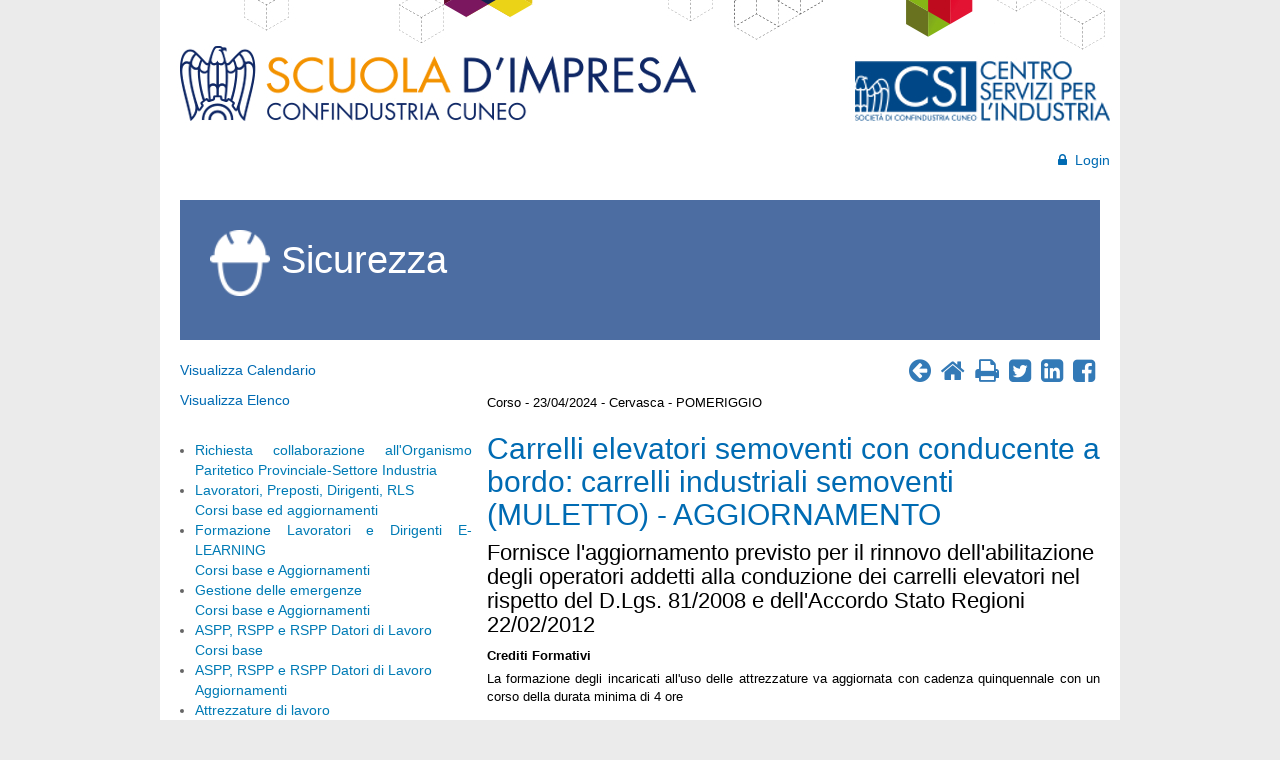

--- FILE ---
content_type: text/html; Charset=UTF-8
request_url: https://csi.confindustriacuneo.it/corso/sicurezza/notizia/46851/carrelli-elevatori-semoventi-con-conducente-a/
body_size: 6038
content:
<!DOCTYPE html>
<html lang="it">


<HEAD>
	<meta name="format-detection" content="telephone=no">
	<meta name="format-detection" content="address=no">
	<meta name="format-detection" content="mail=no">
	
	<meta http-equiv="Content-Type" content="text/html;" charset="utf-8" />
	<title>Confindustria Cuneo</title>
			<meta name="description" content="Confindustria Cuneo" />
			<meta name="keywords" content="Confindustria Cuneo" />
		
	<link rel="apple-touch-icon" sizes="180x180" href="/apple-touch-icon.png">
	<link rel="icon" type="image/png" sizes="32x32" href="/favicon-32x32.png">
	<link rel="icon" type="image/png" sizes="16x16" href="/favicon-16x16.png">
	<link rel="manifest" href="/site.webmanifest">
	<link rel="mask-icon" href="/safari-pinned-tab.svg" color="#5bbad5">
	<meta name="msapplication-TileColor" content="#da532c">
	<meta name="theme-color" content="#ffffff">
  	<link rel="home" title="Home" href="https://csi.confindustriacuneo.it" />
  	
    
	<!-- Script Java globali -->
    <script language="JavaScript" src="/csi.confindustriacuneo.it/Sys/Jsl/Tim.js"></script>

	<!-- CSS globali -->
  	<style type="text/css">@import url(/csi.confindustriacuneo.it/Prj/Css/Box_Information.css);</style>
  	<style type="text/css">@import url(/csi.confindustriacuneo.it/Prj/Css/Box_MenuText.css?v=2025);</style>
  	<style type="text/css">@import url(/csi.confindustriacuneo.it/Prj/Css/Box_Giv.css);</style>  
<!--
  	<style type="text/css">@import url(/csi.confindustriacuneo.it/Prj/Css/Box_ToolBar.css);</style> 
  	<style type="text/css">@import url(/csi.confindustriacuneo.it/Prj/Css/Box_Statistiche.css);</style>  	
  	<style type="text/css">@import url(/csi.confindustriacuneo.it/Prj/Css/Box_UserManager.css);</style>
  	<style type="text/css">@import url(/csi.confindustriacuneo.it/Prj/Css/Box_User.css);</style>
  	<style type="text/css">@import url(/csi.confindustriacuneo.it/Prj/Css/Box_Separator.css);</style>
  	<style type="text/css">@import url(/csi.confindustriacuneo.it/Prj/Css/Box_Search.css);</style>
  	<style type="text/css">@import url(/csi.confindustriacuneo.it/Prj/Css/Box_Navigation.css);</style>
  	<style type="text/css">@import url(/csi.confindustriacuneo.it/Prj/Css/Box_NavigationLeft.css);</style>
  	<style type="text/css">@import url(/csi.confindustriacuneo.it/Prj/Css/Box.css);</style>

-->
	<!-- Inclusioni locali definiti nella Prj-->
	<meta http-equiv="X-UA-Compatible" content="IE=Edge" />

<!-- AQTRONIX robots.txt for catching bad bots -->
<a rel="nofollow" style="display:none;" href="/badbottrap/">Do NOT follow this link or you will be banned from the site!</a>

<!-- Bootstrap -->
<meta name="viewport" content="width=device-width, initial-scale=1">
<link rel="stylesheet" href="/csi.confindustriacuneo.it/Sys/w3css/w3.css">
<link rel="stylesheet" href="/csi.confindustriacuneo.it/Sys/font-awesome/4.7.0/css/font-awesome.min.css">   
<link rel="stylesheet" href="/csi.confindustriacuneo.it/Sys/bootstrap/3.3.7/css/bootstrap.min.css">
<script src="/csi.confindustriacuneo.it/Sys/jquery/3.2.1/jquery.min.js"></script>
<script src="/csi.confindustriacuneo.it/Sys/bootstrap/3.3.7/js/bootstrap.min.js"></script>

<!-- Fonts -->
<link href="https://fonts.googleapis.com/css?family=Montserrat" rel="stylesheet">
<link href="https://fonts.googleapis.com/css?family=Lato" rel="stylesheet">
<link href="https://fonts.googleapis.com/css?family=Poppins" rel="stylesheet">
  
<!-- CSS locali -->
<style type="text/css">@import url(/csi.confindustriacuneo.it/Prj/Css/Hom.css);</style>
<style type="text/css">@import url(/csi.confindustriacuneo.it/Prj/Css/Box_Agenda.css);</style> 
<!-- <style type="text/css">@import url(/csi.confindustriacuneo.it/Prj/Css/Box_Servizi.css);</style> -->
<!-- <style type="text/css">@import url(/csi.confindustriacuneo.it/Prj/Css/Box_Aziende.css);</style> -->
<!-- <style type="text/css">@import url(/csi.confindustriacuneo.it/Prj/Css/Wfc.css);</style> -->
<!--<style type="text/css">@import url(/csi.confindustriacuneo.it/Prj/Css/Box_Slider.css);</style> -->
<style type="text/css">@import url(/csi.confindustriacuneo.it/Prj/Css/Box_Corsi.css);</style> 
<style type="text/css">@import url(/csi.confindustriacuneo.it/Prj/Css/print.css);</style> 

  	<style type="text/css">@import url(/csi.confindustriacuneo.it/Prj/Css/Box_Login.css);</style>


<!-- Global site tag (gtag.js) - Google Analytics -->
<script async src="https://www.googletagmanager.com/gtag/js?id=UA-112225272-1"></script>
<script>
  window.dataLayer = window.dataLayer || [];
  function gtag(){dataLayer.push(arguments);}
  gtag('js', new Date());
 
  gtag('config', 'UA-112225272-1', { 'anonymize_ip': true });
</script>

</HEAD>
  	  	


<body>
<center>


<div>
	<div style="margin:0;padding:0;background-color:#ebebeb;">
	<div style="max-width:960px;text-align:left;font-size:13px;padding:0;background:#ffffff;">
		<div class="row" style="margin:0;padding:0;">
			<div class="col-md-12 col-xs-12 col-sm-12">				
				<a href=/home/><img class=img-responsive src="/csi.confindustriacuneo.it/Prj/imgToo/HomHeaLog.jpg" alt=""></a>
			</div>
		</div>		
	</div>
	
	<div style="max-width:960px;text-align:left;font-size:13px;padding:0 0 10px 0;background:#ffffff;">
	<div class="row" style="margin:0;padding:0;text-align:right;">
		<div class="col-md-12 col-xs-12 col-sm-12" style="margin:0;padding:0;">				
			<div style="padding:0 10px 0 0;margin:0;border:0px;font-size:14px">
				<div style="margin:0;padding:0;background:#ffffff;">
					
						<a class=LnkBluGol href="/login/"><i class="fa fa-lock"></i>&nbsp;&nbsp;Login</a>
					
				</div>		
			</div>
		</div>
	</div>		
</div>
</div>

<div style="background-color:#ebebeb;">
	<div style="max-width:960px;text-align:left;background:#ffffff;padding:20px;">
		<div class='row'><div class='col-md-12'><div style='padding:10px 30px;margin:0px;background:#4C6DA2;height:140px;'><a href='/corso/sicurezza/' class=LnkWhiGol><h3 style='font-size:38px;padding:0;'><img src='/public/imgMnu/MnuTit_9.png' border=0 width=60> Sicurezza</h3></a></div></div></div><div class='SeparatorSez'></div><div class='row'><div class='col-md-4' style='font-size:14px'><div class='SeparatorSez'></div><div class='stdBox'><div style='padding: 0 0 10px 0;'><a href='/corso/sicurezza/calendario/' class='LnkBluGol'>Visualizza Calendario</a></div><div style='padding: 0 0 10px 0;'><a href='/corso/sicurezza/tutte/' class='LnkBluGol'>Visualizza Elenco</a></div></div><div class='SeparatorSez'></div><div class='SeparatorSez'></div><div style='padding:0 15px'><ul class=BoxTipMnuStr><li><a href='http://www.archivio.uicuneo.it/uic/richiestacollaborazioneformazionesicurezza.uic' target=_blank>Richiesta collaborazione all'Organismo Paritetico Provinciale-Settore Industria</a></li></ul><ul class=BoxTipMnuStr><li><a href='/corso/sicurezza/tutte/1/'>Lavoratori, Preposti, Dirigenti, RLS<br>Corsi base ed aggiornamenti</a></li></ul><ul class=BoxTipMnuStr><li><a href='/corso/sicurezza/menu/8/'>Formazione Lavoratori e Dirigenti E-LEARNING<br>Corsi base e Aggiornamenti</a></li></ul><ul class=BoxTipMnuStr><li><a href='/corso/sicurezza/tutte/2/'>Gestione delle emergenze<br>Corsi base e Aggiornamenti</a></li></ul><ul class=BoxTipMnuStr><li><a href='/corso/sicurezza/tutte/3/'>ASPP, RSPP e RSPP Datori di Lavoro<br>Corsi base</a></li></ul><ul class=BoxTipMnuStr><li><a href='/corso/sicurezza/tutte/4/'>ASPP, RSPP e RSPP Datori di Lavoro<br>Aggiornamenti</a></li></ul><ul class=BoxTipMnuStr><li><a href='/corso/sicurezza/tutte/5/'>Attrezzature di lavoro<br>Corsi base e Aggiornamenti</a></li></ul><ul class=BoxTipMnuStr><li><a href='/corso/sicurezza/tutte/6/'>Speciali</a></li></ul></div><div class='SeparatorSez'></div><div class='stdBox'><ul class=BoxTipMnuStrAre><li class='BoxTipMnuStrAre' style='border-left:10px #008165 solid;background:#cde6e0;'><a onMouseOver=this.style.background='#008165' onMouseOut=this.style.background='#cde6e0' href='/corso/ambiente/'>&nbsp;Ambiente</a></li><li class='BoxTipMnuStrAre' style='border-left:10px #6CBEA8 solid;background:#e2f2ef;'><a onMouseOver=this.style.background='#6CBEA8' onMouseOut=this.style.background='#e2f2ef' href='/corso/alimenti/'>&nbsp;Alimenti</a></li><li class='BoxTipMnuStrAre' style='border-left:10px #A5C637 solid;background:#eef4d8;'><a onMouseOver=this.style.background='#A5C637' onMouseOut=this.style.background='#eef4d8' href='/corso/energia/'>&nbsp;Energia</a></li><li class='BoxTipMnuStrAre' style='border-left:10px #EA5D15 solid;background:#fbdfd1;'><a onMouseOver=this.style.background='#EA5D15' onMouseOut=this.style.background='#fbdfd1' href='/corso/certificazioni/'>&nbsp;Certificazioni</a></li><li class='BoxTipMnuStrAre' style='border-left:10px #F39801 solid;background:#fdeacc;'><a onMouseOver=this.style.background='#F39801' onMouseOut=this.style.background='#fdeacc' href='/corso/fisco-internazionale-normativa-impresa/'>&nbsp;Fisco, Internazionale e Normativa di Impresa</a></li><li class='BoxTipMnuStrAre' style='border-left:10px #714B62 solid;background:#e4dbe0;'><a onMouseOver=this.style.background='#714B62' onMouseOut=this.style.background='#e4dbe0' href='/corso/percorsi-formativi/'>&nbsp;Percorsi Formativi</a></li><li class='BoxTipMnuStrAre' style='border-left:10px #C382AD solid;background:#f3e6ef;'><a onMouseOver=this.style.background='#C382AD' onMouseOut=this.style.background='#f3e6ef' href='/corso/comunicazione-marketing-management/'>&nbsp;Comunicazione Marketing e Management</a></li><li class='BoxTipMnuStrAre' style='border-left:10px #BB0649 solid;background:#f1cddb;'><a onMouseOver=this.style.background='#BB0649' onMouseOut=this.style.background='#f1cddb' href='/corso/seminari-tecnici/'>&nbsp;Seminari tecnici</a></li></ul></div></div><div class='col-md-8'><script>
	function Messaggio(where) 
	{ 
		window.alert('La compilazione � permessa solo con password aziendali.')
	}
</script>

<div class=BoxInfVie><script>
	function OpenPopupIscritti(url) {
	       newwindow=window.open(url,'Notizia - Iscritti','height=800,width=1000,scrollbars=yes');
	       //if (window.focus) {newwindow.focus()}
	       //return false;
	     }
</script>
<div id=ToolManager><a href=javascript:history.back()><span style='font-size:26px;padding:0px 5px;' class=LnkBluGol><i class='fa fa-arrow-circle-left' title='Indietro'></i></span></a><a href=/home/><span style='font-size:26px;padding:0px 5px;' class=LnkBluGol><i class='fa fa-home' title='Home'></i></span></a><a href=javascript:OpenPopup('/anteprima-stampa/92825853531481605514648472031403/carrelli-elevatori-semoventi-con-conducente-a')><span style='font-size:26px;padding:0px 5px;' class=LnkBluGol><i class='fa fa-print' title='Anteprima di stampa'></i></span></a><a target=_blank href='https://twitter.com/intent/tweet?text=Carrelli+elevatori+semoventi+con+conducente+a+bordo%3A+carrelli+industriali+semoventi+%28MULETTO%29+%2D+AGGIORNAMENTO&source=webclient'><span style='font-size:26px;padding:0px 5px;' class=LnkBluGol><i class='fa fa-twitter-square' title='Invia Tweet'></i></span></a><a target=_blank href='http://www.linkedin.com/shareArticle?mini=true&url=https://csi.confindustriacuneo.it/notizia/46851/carrelli-elevatori-semoventi-con-conducente-a;&title=Carrelli+elevatori+semoventi+con+conducente+a+bordo%3A+carrelli+industriali+semoventi+%28MULETTO%29+%2D+AGGIORNAMENTO'><span style='font-size:26px;padding:0px 5px;' class=LnkBluGol><i class='fa fa-linkedin-square' title='LinkedIn'></i></span></a><a target=_blank href='https://www.facebook.com/sharer/sharer.php?u=https://csi.confindustriacuneo.it/notizia/46851/carrelli-elevatori-semoventi-con-conducente-a&[title]=Carrelli+elevatori+semoventi+con+conducente+a+bordo%3A+carrelli+industriali+semoventi+%28MULETTO%29+%2D+AGGIORNAMENTO'><span style='font-size:26px;padding:0px 5px;' class=LnkBluGol><i class='fa fa-facebook-square' title='LinkedIn'></i></span></a></div><div class=Text><h3>Corso - 23/04/2024 - Cervasca - POMERIGGIO</h3></div><div class=Text><h4>Carrelli elevatori semoventi con conducente a bordo: carrelli industriali semoventi (MULETTO) - AGGIORNAMENTO</h4></div><div class=Text><h5>Fornisce l'aggiornamento  previsto per il rinnovo dell'abilitazione degli operatori addetti alla conduzione dei carrelli elevatori nel rispetto del D.Lgs. 81/2008 e dell'Accordo Stato Regioni 22/02/2012
</h5><p align=justify><p align=justify><b>Crediti Formativi</b></p><p align=justify>La formazione degli incaricati all'uso delle attrezzature va aggiornata con cadenza quinquennale con un corso della durata minima di 4 ore</p><p align=justify>&nbsp;</p><p align=justify><b>Programma</b></p><p>1 MODULO GIURIDICO-NORMATIVO<br />
a)&nbsp;Cenni&nbsp; di normativa generale su igiene e sicurezza del lavoro ed uso delle attrezzature di lavoro; responsabilit&agrave; dell&#39;operatore</p>

<p>&nbsp;</p>

<p>2 MODULO TECNICO<br />
a)&nbsp;Principali rischi connessi all&#39;impiego dei carrelli semoventi<br />
b)&nbsp;Componenti principali dei carrelli semoventi<br />
c)&nbsp;Dispositivi di comando e di sicurezza<br />
d)&nbsp;Le condizioni di equilibrio<br />
e)&nbsp;Modalit&agrave; di utilizzo in sicurezza</p>

<p><br />
3 MODULO PRATICO<br />
a)&nbsp;Illustrazione dei vari componenti<br />
b)&nbsp;Manutenzione e verifiche giornaliere e periodiche di legge<br />
c)&nbsp;Guida del carrello su percorso di prova</p>

<p><br />
4 VERIFICA FINALE DI APPRENDIMENTO TEORICA E PRATICA</p>

<p>&nbsp;</p>

<p>&nbsp;</p>

<p>PER IL RILASCIO DELL&#39;ATTESTATO DI FINE CORSO SARA&#39; NECESSARIO AVER FREQUENTATO ALMENO IL 90% DELLE ORE E AVER SUPERATO POSITIVAMENTE&nbsp;LA VERIFICA FINALE DI APPRENDIMENTO</p>
<p align=justify>&nbsp;</p><p align=justify><b>Destinatari</b></p><p align=justify>Operatori addetti alla conduzione dei carrelli elevatori che hanno già svolto una formazione base riconosciuta dall'Accordo Stato Regioni del 22/02/2012 che devono essere dotati di SCARPE ANTINFORTUNISTICA per lo svolgimento della prova pratica</p><p align=justify>&nbsp;</p><p align=justify><b>Requisiti minimi di partecipazione</b></p><p align=justify>Aver già svolto una formazione base riconosciuta dall'Accordo Stato Regioni del 22/02/2012: inviare a <a href='mailto:formazione@confindustriacuneo.it'>formazione@confindustriacuneo.it</a> il <a href='https://csi.confindustriacuneo.it/public/files/corsi/Pregressa.doc' target='_blank'> MODULO AUTODICHIARAZIONE FORMAZIONE PREGRESSA scaricabile qui </a> <br/>
<br/>
Aver compiuto 18 anni<br/>
Essere in possesso di idoneità psico-fisica  per l'utilizzo di tale attrezzatura<br/>
Leggere e comprendere la lingua nella quale sono scritti i documenti e le targhe di informazione delle macchine<br/>
Leggere e comprendere la lingua italiana<br/>
<br/>
ESSERE DOTATI DI SCARPE DI SICUREZZA PER LA PROVA PRATICA<br/></p><p align=justify>&nbsp;</p><p align=justify><b>Durata</b></p><p align=justify>04.00 ore</p><p align=justify>&nbsp;</p><p align=justify><b>Quota di adesione a partecipante:</b></p><p align=justify><b>150,00 € + IVA per le aziende associate a Confindustria Cuneo</b></p><p align=justify>170,00 € + IVA</p><p align=justify><b></b></p><p align=justify>&nbsp;</p><p align=justify><b><i>Le disdette dovranno essere comunicate entro 5 giorni lavorativi precedenti la data di inizio corso.</i></b> Per ogni rinuncia pervenuta <b>oltre il termine indicato verrà fatturato il 50% della quota prevista;</b> la penale non verrà applicata solo se verrà sostituito il nominativo del partecipante sulla stessa edizione del corso.</p><p align=justify>&nbsp;</p><p align=justify><b>Date e Sedi di svolgimento</b></p><p align=justify>23/04/2024 13.30-17.30 presso CFR Merlo - Fraz. San Defendente, Cervasca</p><p align=justify>&nbsp;</p></p></div><p><b><u>Si dichiara che l'iscritto al corso di aggiornamento in ambito sicurezza ha gi� effettuato la formazione pregressa secondo la normativa specifica per ogni tipologia di corso.</u></b></p><br><div class=Text><h2>LE ISCRIZIONI SONO CHIUSE.</h2></DIV></div></div></div><div class='SeparatorSez'></div>
	</div>
</div>

<div style="margin:0;padding:0;background-color:#ebebeb;">
	<div style="max-width:960px;text-align:left;padding:0px 0 0px 0;margin:0px;background:#ffffff;">	
		<div class="SeparatorLin"></div>
		<div class="SeparatorPar"></div>
		<div class="row" style="padding:10px;margin:0px;">
			<div class="col-md-12" style="padding:0;margin:0px;text-align:center;">
				<span class="label label-default"><b>CSI CENTRO SERVIZI PER L’INDUSTRIA S.R.L. - SOCIETA’ UNIPERSONALE</b></span><br>
				<span class="label label-default">Via Vittorio Bersezio 9 - 12100 Cuneo - Tel. 0171.455.532/572 - Fax 0171 697.544</span><br>
				<span class="label label-default">E-mail: <a href='mailto:formazione@confindustriacuneo.it'>formazione@confindustriacuneo.it</a> - PEC: <a href='mailto:csi.uic@pecstudio.it'>csi.uic@pecstudio.it</a></span><br>
				<span class="label label-default">Orario segreteria: da luned&igrave; a venerd&igrave; 8,30-12,30 e 14,15-18,00</span><br>
				<span class="label label-default">C.F.e P.IVA 00652770041 - R.E.A. 115068 - Capitale sociale € 248.000,00 interamente versato</span><br>
				<span class="label label-default"><a href="/menu/trasparenza-delle-erogazioni-pubbliche">TRASPARENZA DELLE EROGAZIONI PUBBLICHE</a></span><br>
			</div>
		</div>
		<div class="SeparatorSez"></div>
	</div>
</div>
</div>
</center>
</body>

</html>



--- FILE ---
content_type: text/css
request_url: https://csi.confindustriacuneo.it/csi.confindustriacuneo.it/Prj/Css/Box_Information.css
body_size: 1244
content:
/* Box Information View*/
.BoxInfVie{margin:0;list-style-type: none;width:100%}
.BoxInfVie .BoxTit{margin: 0;background:#1F5394}
.BoxInfVie .BoxTit .Text{margin: 0; padding-top:2px;padding-bottom:2px}
.BoxInfVie .BoxTit .Text h2{font-size: 24px;color: #ffffff;font: normal bold;margin: 0;text-align: left;padding-top:1px;padding-bottom:1px;padding-left:2px}
.BoxInfVie .BoxTit .Text h3{font-size: 20px;color: #ffffff;font: normal bold;margin: 0;text-align: left;padding-top:1px;padding-bottom:1px;padding-left:2px}
.BoxInfVie .Img{margin: 0;padding-top:3px;padding-bottom:5px;text-align: center}
.BoxInfVie .Text{margin: 0; padding-top:5px;padding-bottom:5px;font-size:16px;}
.BoxInfVie .Text h2{font-size:24px;color: #000000;font: normal bold;margin: 0;text-align: left;padding-top:5px;padding-bottom:3px}
.BoxInfVie .Text h3{font-size:13px;color:#000000;margin:0;padding:0;}
.BoxInfVie .Text h4{font-size:30px;font-weight:bold;color:#006bb3;font-weight:300;margin:0px;padding:0px;margin-top:12px;}
.BoxInfVie .Text h5{font-size:22px;color: #000000;font: normal;margin: 0;text-align: left;padding-top:0px;padding-bottom:5px}
.BoxInfVie .Text h6{font-size: 1.2em;color: red;font: normal bold;margin: 0;text-align: left;padding-top:5px;padding-bottom:3px}
.BoxInfVie .Text h7{font-size: 1.0em;color: #369;font: normal bold;margin: 0;text-align: left;padding-top:0px;padding-bottom:0px}
.BoxInfVie .Text p{margin: 0;padding-bottom:5px;text-align:justify;color:#000000;font-size:13px;}
.BoxInfVie .Text a{color:#006bb3;text-decoration: none}
.BoxInfVie .Text a:hover{color: #ffa500;text-decoration: none}
.BoxInfVie .Text ul,ol,li {text-align:justify;color:#000000;font-size:16px;}
.BoxInfVie .Line{margin: 0;padding-top:3px;padding-bottom:3px;border-top: #000000 solid 1px}

/* Box Informazioni Gestione Pagine */
.BoxInfPag{margin:0;list-style-type: none;padding-top: 1px;padding-bottom: 1px;float:left;width:100%;BORDER-BOTTOM: #d3d3d3 thin solid 1px ;}
.BoxInfPag .Left{float:left}
.BoxInfPag .Left .Text{margin: 0; padding-top:2px;padding-bottom:2px;}
.BoxInfPag .Left .Text h2{font-size: 20px;color: #000000;font: normal bold;margin: 0;text-align: left;padding:5px 0;}
.BoxInfPag .Right{float:right}
.BoxInfPag .Right .Text{margin: 0; padding-top:2px;padding-bottom:2px}
.BoxInfPag .Right .Text h3{font-size: 20px;color: #000000;font: normal;margin: 0;text-align: right;padding:5px 0}
.BoxInfPag .Right .Text a.Sel{color:#D73629;text-decoration: none}
.BoxInfPag .Right .Text a.Sel:hover{color: #000000;text-decoration: none}
.BoxInfPag .Right .Text a.SelNon{color:#000000;text-decoration: none}
.BoxInfPag .Right .Text a.SelNon:hover{color: #ffa500;text-decoration: none}

/* Box Information Print*/
.BoxInfPrt {margin: 0;width:100%;padding-left:10px;padding-right:10px; padding-top:5px;padding-bottom:5px}
.BoxInfPrt h2{font-size: 1.8em;color: #000000;font: normal bold;margin: 0;text-align: left;padding-top:0px;padding-bottom:3px}
.BoxInfPrt h3{font-size: 1.2em;color: #000000;font: normal italic;margin: 0;text-align: left;padding-top:0px;padding-bottom:5px}
.BoxInfPrt h4{font-size: 0.9em;color: #a9a9a9;font: normal; margin: 0;text-align: center;border-top: #a9a9a9 solid 1px;padding-top:3px;padding-bottom:3px}
.BoxInfPrt p{margin: 0;padding-bottom:5px;font-size: 1.1em;text-align:justify}
.BoxInfPrt a{color:#369;text-decoration: none}
.BoxInfPrt a:hover{color: #ffa500;text-decoration: none}
.BoxInfPrt .ToolBar{font-size: 0.9em;color: #a9a9a9;font: normal;text-align: right;
    margin: 5px 0 5px 0;padding:2px 0 2px 0;border-top: #a9a9a9 solid 2px;border-bottom: #a9a9a9 solid 1px}
.BoxInfPrt .ToolBar img{vertical-align: middle;}
.BoxInfPrt .ToolBar .Separator{padding:0;border-top: #a9a9a9 solid 1px}

/* Box Information List */
.BoxInfLst{width:100%;margin:0;list-style-type: none;padding:0px}
.BoxInfLst .Tit{width:100%;height:20px;padding:5px;font-size: 20px;}
.BoxInfLst .Tit Img{vertical-align:middle}
.BoxInfLst .Tit .Txt{float:left;font-size: 1.0em;color: #205394;font: normal;padding-left:0;}
.BoxInfLst .Tit .Rss{float:right;font-size: 0.8em;color: #205394;font: normal;padding-right:0;display:none;}
.BoxInfLst .Tit .Rss a{color:#205394;text-decoration: none}
.BoxInfLst .Tit .Rss a:hover{color: #ffa500;text-decoration: none}

.BoxInfSin{width:100%;margin:0;padding: 5px; border-bottom: #C7D5E7 solid 1px;text-align:justify}
.BoxInfSin .Inf {float:left;}
.BoxInfSin .Inf .InfTit{font-size: 1em;color: #000000;font: normal}
.BoxInfSin .Inf .InfTit a{color:#369;text-decoration: none;font: bold}
.BoxInfSin .Inf .InfTit a:hover{color: #ffa500;text-decoration: none;font: bold}
.BoxInfSin .Inf .InfDes{font-size: 1em;color: #000000;}
.BoxInfSin .Inf .InfDes a{color:#369;text-decoration: none;}
.BoxInfSin .Inf .InfDes a:hover{color: #ffa500;text-decoration: none;}
.BoxInfSin .Inf .InfDat{font-size: 0.9em;color: #336699;}
.BoxInfSin .Inf .InfDat a{color:#369;text-decoration: none;}
.BoxInfSin .Inf .InfDat a:hover{color: #ffa500;text-decoration: none;}
.BoxInfSin .InfImg {float:right;}
.BoxInfSin .InfImg Img{vertical-align:bottom;width:85px}



/* Box Information Evidenza Standard*/
.BoxInfEviStd{width:100%;margin:0;list-style-type: none;float:left;padding:0px}
.BoxInfEviStd .Inf{width:100%;margin:0;padding: 3px 5px 5px 3; border-bottom: #C7D5E7 solid 1px;text-align:justify;vertical-align:top;}

.BoxInfEviStd .Inf .Left{width:49%;float:left;padding-right: 10px;border-right: #C7D5E7 solid 1px;}
.BoxInfEviStd .Inf .Left.Img {float:left}
.BoxInfEviStd .Inf .Left p{margin: 0;float:left}
.BoxInfEviStd .Inf .Left.InfTit{font-size: 1em;color: #000000;font: normal}
.BoxInfEviStd .Inf .Left.InfTit a{color:#000000;text-decoration: none;font: bold}
.BoxInfEviStd .Inf .Left.InfTit a:hover{color: #ffa500;text-decoration: none;font: bold}
.BoxInfEviStd .Inf .Left.InfDes{font-size: 1em;color: #000000;}
.BoxInfEviStd .Inf .Left.InfDes a{color:#000000;text-decoration: none;}
.BoxInfEviStd .Inf .Left.InfDes a:hover{color: #ffa500;text-decoration: none;}
.BoxInfEviStd .Inf .Left.InfDat{font-size: 0.9em;color: #336699;}
.BoxInfEviStd .Inf .Left.InfDat a{color:#336699;text-decoration: none;}
.BoxInfEviStd .Inf .Left.InfDat a:hover{color: #ffa500;text-decoration: none;}

.BoxInfEviStd .Inf .Right{width:49%;float:left;padding-left: 10px;}
.BoxInfEviStd .Inf .Right.Img {float:left}
.BoxInfEviStd .Inf .Right p{margin: 0;float:left}
.BoxInfEviStd .Inf .Right.InfTit{font-size: 1em;color: #000000;font: normal}
.BoxInfEviStd .Inf .Right.InfTit a{color:#000000;text-decoration: none;font: bold}
.BoxInfEviStd .Inf .Right.InfTit a:hover{color: #ffa500;text-decoration: none;font: bold}
.BoxInfEviStd .Inf .Right.InfDes{font-size: 1em;color: #000000;}
.BoxInfEviStd .Inf .Right.InfDes a{color:#000000;text-decoration: none;}
.BoxInfEviStd .Inf .Right.InfDes a:hover{color: #ffa500;text-decoration: none;}
.BoxInfEviStd .Inf .Right.InfDat{font-size: 0.9em;color: #336699;}
.BoxInfEviStd .Inf .Right.InfDat a{color:#336699;text-decoration: none;}
.BoxInfEviStd .Inf .Right.InfDat a:hover{color: #ffa500;text-decoration: none;}

.BoxInfEviStd .Inf .Full{width:100%;float:left}
.BoxInfEviStd .Inf .Full.Img {float:left}
.BoxInfEviStd .Inf .Full p{margin: 0;float:left}
.BoxInfEviStd .Inf .Full.InfTit{font-size: 1em;color: #000000;font: normal}
.BoxInfEviStd .Inf .Full.InfTit a{color:#369;text-decoration: none;font: bold}
.BoxInfEviStd .Inf .Full.InfTit a:hover{color: #ffa500;text-decoration: none;font: bold}
.BoxInfEviStd .Inf .Full.InfDes{font-size: 1em;color: #000000}
.BoxInfEviStd .Inf .Full.InfDes a{color:#369;text-decoration: none;}
.BoxInfEviStd .Inf .Full.InfDes a:hover{color: #ffa500;text-decoration: none;}
.BoxInfEviStd .Inf .Full.InfDat{font-size: 0.9em;color: #336699}
.BoxInfEviStd .Inf .Full.InfDat a{color:#000000;text-decoration: none;}
.BoxInfEviStd .Inf .Full.InfDat a:hover{color: #ffa500;text-decoration: none;}


/* Box Informazioni In Evidenza */
.BoxTxtScrEvi{margin: 0;font-size: 1.0em;width:100%;height:122px;padding:0 0 0 0;background: url(../ImgToo/Box360Cya.gif) no-repeat left top;}
.BoxTxtScrEvi .BoxTit{width:100%;height:20px;padding-top:2px;padding-bottom:5px;font-size: 1.2em;}
.BoxTxtScrEvi .BoxTit h2{float:left;font-size: 1.0em;color: #205394;font: bold;padding-left:5px;}
.BoxTxtScrEvi .BoxInf{margin: 0;padding:5px;border-left: #E6EFFF solid 1px;border-bottom: #E6EFFF solid 1px;border-right: #E6EFFF solid 1px;}
.BoxTxtScrEvi .BoxInf p{margin: 0;padding-bottom:3px;font-size: 1.0em;text-align:justify}
.BoxTxtScrEvi .BoxInf h3{font-size: 1em;color: #000000;font: normal italic;margin: 0;text-align: left;padding-top:0px;padding-bottom:3px}
.BoxTxtScrEvi .BoxInf a{color: #369;text-decoration: none}
.BoxTxtScrEvi .BoxInf a:hover{color: #ffa500;text-decoration: none}

#marqueecontainer{
position: relative;
width: 348px; /*marquee width */
height: 122px; /*marquee height */
background-color: trasparent;
overflow: hidden;
padding: 0;
}


--- FILE ---
content_type: text/css
request_url: https://csi.confindustriacuneo.it/csi.confindustriacuneo.it/Prj/Css/Box_MenuText.css?v=2025
body_size: 321
content:
/* Box Information View*/
.MnuTxt{margin:0;}
.MnuTxt h4{font-size:20px;font-weight:bold;color:#ffffff;margin:0px;padding:5px 0 5px 0;background:#004489;text-align:left;margin:0 0 10px 0;}
.MnuTxt h2{font-size:26px;font-weight:bold;color:#004489;margin:0px;padding:0 0 6px 0;border-bottom:0px solid #004489;margin:0 0 8px 0;}
.MnuTxt h3{font-size:26px;color:#004489;margin:0;padding:0 0 5px 0;}
.MnuTxt p{margin: 0;padding-bottom:5px;font-size:16px;}
.MnuTxt p,ul,ol,li {text-align:justify;color:#666666;font-size:16px;}
.MnuTxt a{color:#004489;text-decoration: none}
.MnuTxt a:hover{color: #ffa500;text-decoration: none}
.MnuTxt h5{font-size:18px;font-weight:bold;color:#004489;margin:0px;padding:25px 0 6px 0;text-transform:uppercase;margin:0 0 8px 0;}
.MnuTxt td{text-align:justify;color:#666666;font-size:12px;}


/* Box Men� Interno tipo 4*/

.MnuInt004{float:left;margin:0;padding:0;width:100%}
.MnuInt004 .ColBor{float:left;margin:0;padding:10px 20px 10px 0;}
.MnuInt004 .Col{margin:0;padding:0px;border:1px solid #cccccc;text-align:left;}
.MnuInt004 .Col .Container{width:100%;padding:0px;font-size:14px;}
.MnuInt004 .Col .Container .ColImg{text-align:center;padding:10px;background:#ebebeb;border-bottom:1px solid #cccccc;}
.MnuInt004 .Col .Container .ColTit{padding:5px;}
.MnuInt004 .Col .Container .ColDes{padding:5px;}
.MnuInt004 .Col .Container .ColInf{padding:5px;text-align:right;}
.MnuInt004 .Col .Container p{padding:0;margin:0px;}

--- FILE ---
content_type: text/css
request_url: https://csi.confindustriacuneo.it/csi.confindustriacuneo.it/Prj/Css/Box_Giv.css
body_size: 2108
content:
/* HOME */
.GivRow002Col001{padding:0}
.GivRow002Col002{padding:0}
.GivRow002Col003{padding:0}
.GivRow002Col004{padding:45px 30px 0px 30px;font-size: 0.9em;color: #6d5a36;text-align:left}

.GivBoxPhotoGallery{width:100%;font-size: 11px;margin: 0;padding 0;text-align:left}
.GivBoxPhotoGalleryLst{float:left;margin: 10px 10px 0 0;padding:0;text-align:center;width:200px;background-color:#dcdcdc;}
.GivBoxPhotoGalleryLst .Img{border: #999999 solid 1px;width:200px;height:165px;}
.GivBoxPhotoGalleryLst .Img Img{height:134px}

.GivBoxHotInfLst{width:300px;margin: auto;padding: 0 24px; text-aling:center;border:1px solid #dedede;}
.GivBoxHotInfLst .Tit{display:none;}
.GivBoxHotInfLst .Bot{display:none;}


/* TAB INFO */
.GivBoxTabMedLst{width:100%;font-size: 11px;height:84px;margin: 0;padding: 5px 0px 0 5px;text-align:left}
.GivBoxTabMedSin{float:left;margin: 0 5px 0 0;padding:0;}
.GivBoxTabMedSin Img{border: #999999 solid 1px;height:68px;width:87px;}

.GivBoxPrjTabMedVidLst{width:100%;font-size: 11px;margin: 0 0 15px 9px;padding-bottom:5px;text-align:left;background: #ffffff url(../ImgToo/BoxPrjCol003Vid.gif) no-repeat left top}
.GivBoxPrjTabMedVidSin{float:left;margin: 35px 0 0 5px;padding:0;}
.GivBoxPrjTabMedVidSin Img{border: #999999 solid 1px;height:73px;width:96px;text-align:center;}

.GivBoxPrjTabMedImgLst{width:100%;font-size: 11px;margin: 0 0 15px 9px;padding-bottom:5px;text-align:left;background: #ffffff url(../ImgToo/BoxPrjCol003Img.gif) no-repeat left top}
.GivBoxPrjTabMedImgSin{float:left;margin: 35px 0 0 5px;padding:0;text-align:center;}
.GivBoxPrjTabMedImgSin Img{border: #999999 solid 1px;height:73px;width:96px;text-align:center;}

.GivBoxTabInf{margin: 0;padding: 0;color: #000000;background-color:#f0f0f0}
.GivBoxTabInf .Tit {}

.GivBoxTabInfTerAreDed{margin: 0;padding: 0px 5px 2px 5px;color: #000000}
.GivBoxTabInfTerAreDed .Tit {}

.GivBoxCalEve{padding: 0px;}

.GivBoxTabInfLst{width:100%;margin:0px;padding: 0;list-style-type: none;}
.GivBoxTabInfLst .Tit{display:none;width:100%;padding:0;}
.GivBoxTabInfLst .Tit Img{vertical-align:middle}
.GivBoxTabInfLst .Tit .Txt{font-size: 1.2em;color: #000000;padding: 0;}
.GivBoxTabInfLst .Tit .Rss{display:none;float:right;font-size: 1em;color: #000000;font: normal;padding-right:5px;}
.GivBoxTabInfLst .Tit .Rss a{color:#3DA441;text-decoration: none}
.GivBoxTabInfLst .Tit .Rss a:hover{color: #ffa500;text-decoration: none}
.GivBoxTabInfLst .Bot{display:none;width:100%;padding:0px;}
.GivBoxTabInfLst .Bot .Txt{float:left;font-size: 1.0em;color: red;font: bold;padding-right:5px}
.GivBoxTabInfLst .Bot .Txt a{color:#3DA441;text-decoration: none}
.GivBoxTabInfLst .Bot .Txt a:hover{color: #ffa500;text-decoration: none}
.GivBoxTabInfLst p {padding: 3px;color: #666666;}

.GivBoxTabInfSin{width:100%;margin: 0;padding: 5px 5px 0 5px; text-align:left;}
.GivBoxTabInfSin .Inf{margin: 5px 0 3px 0;padding: 0;width:100%;}
.GivBoxTabInfSin .Inf .InfTit{width:300px;color: #000000; padding: 0 3px 0 0; border-bottom: #eeeeee solid 2px;}
.GivBoxTabInfSin .Inf .InfTit a{color:#222;font-family:Arial, Helvetica, sans-serif;font-size:11px; font-weight:bold; line-height:12px;}
.GivBoxTabInfSin .Inf .InfTit a:hover{color:#ffa500;text-decoration:none;}
.GivBoxTabInfSin .Inf .InfDat{margin: 0 ;padding: 0;font-family:Helvetica, sans-serif;font-size:11px;
	color:#1262ac;letter-spacing:-1px;}
.GivBoxTabInfSin .Inf .InfDat a{color:#1262ac;text-decoration: none;}
.GivBoxTabInfSin .Inf .InfLoc{padding: 0 0 0 3px}
.GivBoxTabInfSin .Inf .InfDes{padding: 5px 0 5px 0;font-size: 10px;color: #484848;text-decoration: none;}
.GivBoxTabInfSin .Inf .InfTxt{font-size: 0.8em;color: #666666;text-align:justify;}
.GivBoxTabInfSin .Inf .InfTxt a{color:#666666;font: normal}
.GivBoxTabInfSin .Inf .InfIco{float:left;width:70px;margin: 0 ;padding: 0;}
.GivBoxTabInfSin .InfImg {padding: 2px 0 0 0}

.GivBoxTabInfStp{float:left;width:100%;margin: 0;padding: 0 ; text-align:left;}
.GivBoxTabInfStp .Inf{float:left;margin: 0;padding:0;width:100%;}
.GivBoxTabInfStp .Inf .InfTit{float:left;width:240px;font-size: 12px;color: #2268a6; padding: 0; font: bold}
.GivBoxTabInfStp .Inf .InfDes{font-size: 0.8em;color: #666666;}
.GivBoxTabInfStp .Inf .InfDes a{color:#666666;font: normal}
.GivBoxTabInfStp .Inf .InfLoc{padding: 0 0 0 3px}

.GivBoxTabInfCal{width:100%;margin: 10px 0 0 10px;padding: 10px 0 0 0; text-align:left;background: url(../ImgToo/CalEveBckTop.gif) no-repeat left top;}
.GivBoxTabInfCal .Inf{margin: 0;padding:0;width:100%;background: url(../ImgToo/CalEveBckBtn.jpg) no-repeat left bottom;}
.GivBoxTabInfCal .Inf .InfTit{float:left;width:170px;}
.GivBoxTabInfCal .Inf .InfTit a{font-family:Arial,Helvetica, sans-serif;font-size: 11px;
    color: #125faa; padding: 0 3px 0 0;font-weight:bold;line-height:12px;text-decoration:none}
.GivBoxTabInfCal .Inf .InfTit a:hover{text-decoration:underline;}
.GivBoxTabInfCal .Inf .InfDes{padding: 0 0 5px 0;font-family:Arial, Helvetica, sans-serif;	font-size:11px;	color:#838383;}
.GivBoxTabInfCal .Inf .InfLoc{padding: 0 0 0 3px}
.GivBoxTabInfCal .Inf .InfCal{float:left;width:43px; height:70px; margin: 5px 5px 0 0; color: #ffffff;font: bold;text-align:center;}
.GivBoxTabInfCal .Inf .Day{font-size: 26px; font-family:coolvetica, Arial, Helvetica, sans-serif;line-height:24px;}
.GivBoxTabInfCal .Inf .Mon{font-size: 13px; font-family:Homizio, Helvetica, sans-serif; text-transform:uppercase;line-height:11px;}
.GivBoxTabInfCal .Inf .Yea{font-size: 9px;  font-family:Homizio, Helvetica, sans-serif;	line-height:9px;}

.GivBoxTabInfSea{float:left;width:100%;margin: 0;padding: 10px 4px; text-align:left; background:url(../Img/patnotice.jpg) #ffffff center top repeat-x;  text-align:left; border-bottom:solid 2px #eeeeee;}
.GivBoxTabInfSea .Inf{float:left;margin: 0;padding:0;width:100%;}
.GivBoxTabInfSea .Inf .InfTit{float:left;width:600px;font-size: 12px;color: #2268a6; padding: 0 3px 0 0; font: bold}
.GivBoxTabInfSea .Inf .InfTit a{color:#2268a6;}
.GivBoxTabInfSea .Inf .InfTit a:hover{color: #ffa500;}
.GivBoxTabInfSea .Inf .InfDes{font-size: 0.8em;color: #666666;}
.GivBoxTabInfSea .Inf .InfDes a{color:#666666;font: normal}
.GivBoxTabInfSea .Inf .InfDes a:hover{color: #ffa500;}
.GivBoxTabInfSea .Inf .InfTxt{font-size: 0.8em;color: #666666;text-align:justify;}
.GivBoxTabInfSea .Inf .InfTxt a{color:#666666;font: normal}
.GivBoxTabInfSea .Inf .InfTxt a:hover{color: #ffa500;}
.GivBoxTabInfSea .Inf .InfDat{float:left;margin: 0 ;padding: 0 ; color: #666666;font-size: 0.8em;font: normal}
.GivBoxTabInfSea .Inf .InfDat a{color:#666666;text-decoration: none;}
.GivBoxTabInfSea .Inf .InfDat a:hover{color: #ffa500;text-decoration: none;}
.GivBoxTabInfSea .Inf .InfLoc{padding: 0 0 0 3px}
.GivBoxTabInfSea .Inf .InfIco{float:left;width:70px;margin: 0 ;padding: 0;}
.GivBoxTabInfSea .InfImg {padding: 2px 0 0 0}

.GivBoxTabInfMed{width:100%;margin: 0 0 3px 5px;padding: 0 ; text-align:left;}
.GivBoxTabInfMed .Inf{margin: 0;padding:0;width:100%;}
.GivBoxTabInfMed .Inf .InfTit{float:left;width:200px;font-size: 12px;color: #2989cc; padding: 0; font: bold}
.GivBoxTabInfMed .Inf .InfTit a{color:#2989cc;}
.GivBoxTabInfMed .Inf .InfTit a:hover{color: #ffa500;}
.GivBoxTabInfMed .Inf .InfDes{font-size: 0.8em;color: #666666;}
.GivBoxTabInfMed .Inf .InfLoc{padding: 0 0 0 3px}
.GivBoxTabInfMed .Inf .InfImg{float:left; margin: 0 10px 0 0;padding: 0;}
.GivBoxTabInfMed .Inf .InfImg Img{border: #ffffff solid 1px; height:60px; width:80px;}

.GivBoxTabInfPri{float:left;width:265px;height:64px;margin: 5px 0 5px 15px;padding: 0 0 5px 0; text-align:left;overflow:hidden;border-bottom: #eeeeee solid 2px;}
.GivBoxTabInfPri .Inf{margin: 0;padding:0;width:100%;}
.GivBoxTabInfPri .Inf .InfTit{}
.GivBoxTabInfPri .Inf .InfTit a{font-family:Arial, Helvetica, sans-serif;font-size:11px;color:#125faa; font-weight:bold;line-height:12px}
.GivBoxTabInfPri .Inf .InfTit a:hover{color: #ffa500;}
.GivBoxTabInfPri .Inf .InfDes{font-family:Arial, Helvetica, sans-serif;font-size:11px;color:#838383;padding:0px;padding-top:5px;margin:0px;
	line-height:12px;text-align:justify;}
.GivBoxTabInfPri .Inf .InfLoc{padding: 0 0 0 3px}


/* PROJECTS */
/* VECCHIO */
.GivBoxPrjLast{margin: 0;padding: 5px;color: #ffffff;background: #ffffff url(../ImgToo/BoxPrjRow002Col001.gif) no-repeat left top}
.GivBoxPrjLast .Tit {font: bold}

.GivBoxPrjVisit{margin: 0;padding: 5px;color: #ffffff;background: #ffffff url(../ImgToo/BoxPrjRow002Col002.gif) no-repeat left top}
.GivBoxPrjVisit .Tit {font: bold}

.GivBoxPrjInfLst{width:100%;margin:0px;list-style-type: none;padding:0;}
.GivBoxPrjInfLst .Tit{width:100%;padding:2px 0 0 0;}
.GivBoxPrjInfLst .Tit Img{vertical-align:middle}
.GivBoxPrjInfLst .Tit .Txt{height:20px;font-size: 1.2em;color: #000000;padding: 2px 4px 0 140px;}
.GivBoxPrjInfLst .Tit .Rss{display:none;float:right;font-size: 1em;color: #000000;font: normal;padding-right:5px;}
.GivBoxPrjInfLst .Tit .Rss a{color:#1a4b86;text-decoration: none}
.GivBoxPrjInfLst .Tit .Rss a:hover{color: #ffa500;text-decoration: none}
.GivBoxPrjInfLst .Bot{display:none;width:100%;padding:0px;}
.GivBoxPrjInfLst .Bot .Txt{float:left;font-size: 1.0em;color: red;font: bold;padding-right:5px}
.GivBoxPrjInfLst .Bot .Txt a{color:#3DA441;text-decoration: none}
.GivBoxPrjInfLst .Bot .Txt a:hover{color: #ffa500;text-decoration: none}

.GivBoxPrjInfSin{width:100%;margin: 0 0 0 0;padding: 3px 0px 5px 0px; text-align:left;
   border-bottom: 1px dotted #666666;}
.GivBoxPrjInfSin .Inf{margin: 0;}
.GivBoxPrjInfSin .Inf p{margin: 0;}
.GivBoxPrjInfSin .Inf .InfTit{font-size: 1.0em;color: #1a4b86;font: bold}
.GivBoxPrjInfSin .Inf .InfTit a{color:#1a4b86;text-decoration: none;}
.GivBoxPrjInfSin .Inf .InfTit a:hover{color: #ffa500;text-decoration: none;}
.GivBoxPrjInfSin .Inf .InfDes{font-size: 1em;color: #666666;}
.GivBoxPrjInfSin .Inf .InfDes a{color:#666666;text-decoration: none;}
.GivBoxPrjInfSin .Inf .InfDes a:hover{color: #ffa500;text-decoration: none;}
.GivBoxPrjInfSin .Inf .InfDat{color: #7a7a7a;font-size: 0.9em;font: bold}
.GivBoxPrjInfSin .Inf .InfDat a{color:#7a7a7a;text-decoration: none;}
.GivBoxPrjInfSin .Inf .InfDat a:hover{color: #ffa500;text-decoration: none;}
.GivBoxPrjInfSin .InfImg {float:right;}

.GivBoxTerBanLst{width:100%;margin: 0;padding: 0 0 5px 0;text-align:center}
.GivBoxTerBanSin{width:300px;float:left;margin: 0;padding: 0;text-align:center;border: 1px dotted color:#999999;}


.GivBoxTabTerInfSin{margin: 0;padding: 10px 0;border-bottom: 1px dotted color:#999999;}
.GivBoxTabTerInfSin .Inf{margin: 0;padding:0;width:100%;text-align:left}
.GivBoxTabTerInfSin .Inf .InfTit{float:left;font-size: 12px;color: #2268a6; padding: 10px 5px 0 5px; font: bold}
.GivBoxTabTerInfSin .Inf .InfTit a{color:#2268a6;}
.GivBoxTabTerInfSin .Inf .InfTit a:hover{color: #ffa500;}
.GivBoxTabTerInfSin .Inf .InfDes{font-size: 0.8em;color: #666666;}
.GivBoxTabTerInfSin .Inf .InfDes a{color:#666666;font: normal}
.GivBoxTabTerInfSin .Inf .InfDes a:hover{color: #ffa500;}
.GivBoxTabTerInfSin .Inf .InfTxt{font-size: 0.8em;color: #666666;text-align:justify}
.GivBoxTabTerInfSin .Inf .InfTxt a{color:#666666;font: normal}
.GivBoxTabTerInfSin .Inf .InfTxt a:hover{color: #ffa500;}
.GivBoxTabTerInfSin .Inf .InfDat{margin: 0 5px 0 0;padding: 0 3px; color: #1b2548;font-size: 1em;font: normal}
.GivBoxTabTerInfSin .Inf .InfDat a{color:#1b2548;text-decoration: none;}
.GivBoxTabTerInfSin .Inf .InfDat a:hover{color: #ffa500;text-decoration: none;}
.GivBoxTabTerInfSin .Inf .InfLoc{padding: 3px 0 0 3px}
.GivBoxTabTerInfSin .Inf .InfImg {padding: 0;text-align:center}
.GivBoxTabTerInfSin .Inf .InfImg Img{width:300px;}

/* NUOVO */

.GivBoxTabInfPrj{width:100%;margin: 0 0 3px 5px;padding: 0 ; text-align:left;border-bottom:solid 3px #eeeeee;}
.GivBoxTabInfPrj .Inf{margin: 0;padding:0;width:100%;}
.GivBoxTabInfPrj .Inf .InfTit{color:#132774; font-family:Arial, Helvetica, sans-serif; font-size:17px; font-weight:bold;
	margin:0px; padding:0px; padding-top:5px; padding-bottom:5px}
.GivBoxTabInfPrj .Inf .InfTit a{color:#132774}
.GivBoxTabInfPrj .Inf .InfTit a:hover{color: #ffa500;}
.GivBoxTabInfPrj .Inf .InfDes{font-family:Arial, Helvetica, sans-serif; font-size:12px; color:#646464;
	padding:0px; margin:0px; text-decoration:none;font-weight:normal;}
.GivBoxTabInfPrj .Inf .InfDat{font-family:Arial, Helvetica, sans-serif; font-size:12px; color:#646464;
	padding:0px; margin:0px; text-decoration:none;font-weight:normal;}
.GivBoxTabInfPrj .Inf .InfLoc{padding: 0 0 0 3px}
.GivBoxTabInfPrj .Inf .InfImg{float:left; margin: 0 10px 0 0;padding: 0;}
.GivBoxTabInfPrj .Inf .InfImg Img{border: #ffffff solid 1px; height:80px; width:100px;}


.GivBoxTabInfCnaTem{width:100%;margin: 0 0 3px 5px;padding: 0 ; text-align:left;border-bottom:solid 3px #eeeeee;}
.GivBoxTabInfCnaTem .Inf{margin: 0;padding:0;width:100%;}
.GivBoxTabInfCnaTem .Inf .InfTit{color:#132774; font-family:Arial, Helvetica, sans-serif; font-size:17px; font-weight:bold;
	margin:0px; padding:0px; padding-top:5px; padding-bottom:5px}
.GivBoxTabInfCnaTem .Inf .InfTit a{color:#132774}
.GivBoxTabInfCnaTem .Inf .InfTit a:hover{color: #ffa500;}
.GivBoxTabInfCnaTem .Inf .InfDes{font-family:Arial, Helvetica, sans-serif; font-size:12px; color:#646464;
	padding:0px; margin:0px; text-decoration:none;font-weight:normal;}
.GivBoxTabInfCnaTem .Inf .InfDat{font-family:Arial, Helvetica, sans-serif; font-size:12px; color:#646464;
	padding:0px; margin:0px; text-decoration:none;font-weight:normal;}
.GivBoxTabInfCnaTem .Inf .InfLoc{padding: 0 0 0 3px}
.GivBoxTabInfCnaTem .Inf .InfImg{float:left; margin: 0 10px 0 0;padding: 0;}
.GivBoxTabInfCnaTem .Inf .InfImg Img{border: #ffffff solid 1px; height:80px; width:100px;}




.GivBoxUlt{margin: 0px;padding: 0px;text-align:left;border-bottom:solid 1px #eeeeee;width:100%;}
.GivBoxUlt .Inf{margin:0px;padding:5px 0 0 0;width:100%}
.GivBoxUlt .Inf .InfTit{color:#132774;font-size:18px; font-weight:bold;	margin:0px; padding:0px; }
.GivBoxUlt .Inf .InfTit a{color:#132774}
.GivBoxUlt .Inf .InfTit a:hover{color: #ffa500;}
.GivBoxUlt .Inf .InfDes{font-size:14px; color:#646464;
	padding:0px; margin:0px; text-decoration:none;font-weight:normal;text-align:justify}
.GivBoxUlt .Inf .InfDat{font-size:14px; color:#000000;padding:0px; margin:0px; text-decoration:none;font-weight:normal;}
.GivBoxUlt .Inf .InfLoc{padding: 0 0 0 3px}
.GivBoxUlt .Inf .InfImg{float:left;margin: 0 10px 0 0;padding: 0;}
.GivBoxUlt .Inf .InfImg Img{border: gray solid 1px;}




--- FILE ---
content_type: text/css
request_url: https://csi.confindustriacuneo.it/csi.confindustriacuneo.it/Prj/Css/Hom.css
body_size: 1803
content:
/* Body UICN*/
body {
        font-family: Arial;
	font-size: 13px;
	background:#ebebeb;
	margin:0px; 
	padding:0px;
}
body ul,ol,li{
	font-size: 13px;
}
img {
	margin:0px; 
	padding:0px;
}
td, th {
    padding: 4px;
}

/* Ridefinizione classi Boot */
.row{margin:0px;padding:0px;}
.col-md-1, .col-md-2, .col-md-3, .col-md-4, .col-md-5, .col-md-6, .col-md-7, .col-md-8, .col-md-9, .col-md-10, .col-md-11, .col-md-12{margin:0px; padding:0px;}
.col-sm-1, .col-sm-2, .col-sm-3, .col-sm-4, .col-sm-5, .col-sm-6, .col-sm-7, .col-sm-8, .col-sm-9, .col-sm-10, .col-sm-11, .col-sm-12{margin:0px; padding:0px;}
.col-xs-1, .col-xs-2, .col-xs-3, .col-xs-4, .col-xs-5, .col-xs-6, .col-xs-7, .col-xs-8, .col-xs-9, .col-xs-10, .col-xs-11, .col-xs-12{margin:0px; padding:0px;}
.img-responsive{margin:0px; padding:0px;}
.row-eq-height {
display: -webkit-box;
 display: -webkit-flex;
  display: -ms-flexbox;
  display: flex;
}




.stdBoxBut{margin:0px;padding:5px;}
.SeparatorLin{clear:both;height: 1px; font-size: 1px;background:#d3d3d3;}
.SeparatorPar{clear:both;height: 4px; font-size: 1px}
.SeparatorSez{clear:both;height: 10px; font-size: 1px}

.HomMnuSezTit{font-size: 16px;}
	.HomMnuSezTit a:link{color:#006bb3;text-decoration:none}
	.HomMnuSezTit a:visited{color:#006bb3;text-decoration:none}
	.HomMnuSezTit a:active{color:#006bb3;text-decoration:none}
	.HomMnuSezTit a:hover{color:#666666;text-decoration:none}	

A.R2kHeaMnu:link{color:#ffffff;text-decoration: none;}
A.R2kHeaMnu:visited{color:#ffffff;text-decoration: none;}
A.R2kHeaMnu:active{color:#ffffff;text-decoration: none;}
A.R2kHeaMnu:hover{color:gold;text-decoration: none;}

    /* Remove the navbar's default margin-bottom and rounded borders */ 
    .navbar {
      margin-bottom: 0;
      border-radius: 0;
    }
    
    .pippo a{color:#000000;text-decoration: none;background-color: #ffffff;}
	.pippo a:hover{color: #ffa500;text-decoration: none;background-color:#ffffff;}
    
    /* Add a gray background color and some padding to the footer */
    footer {
	  background-color: #003366;
      padding: 25px;
      color: #000000;
    }
	 .nav-stacked li {background-color: #003366;text-decoration: none;padding:0px;}
	 .nav-stacked li a{color:#000000;text-decoration: none;background-color: #003366;}
	 .nav-stacked li a:hover{color: #ffa500;text-decoration: none;background-color:#003366;}  	 

	.carousel-inner > .item > img, .carousel-inner > .item > a > img
		 {width: 100%; margin: auto;text-align:left;}

	.carousel-caption {
	top:auto;
	width:auto;
	right:auto;
	bottom:0px;
	left:0;
	padding:20px;
	background:rgba(0,51,102,0.40);
	text-align:center;
  	height:auto;
	width:100%;
	color:#432A18;/*#FFF*/
	text-shadow:none;
	}
	
	.carousel-caption p{text-align:left;font-size:24px;color:#ffffff;}
	.carousel-caption h3{text-align:left;font-size:34px;color:#ffffff;}	
	

.carousel-control {
	color:#ffffff;
	opacity:1;
	text-shadow:none;
}
	
	.carousel-control.right {
}
	.carousel-control.left {
}

.carousel-indicators {
	bottom:0px;
}
.carousel-indicators li {
	border-radius:12;
	width:12px;
	height:12px;
	background:#ccc;
	border:1px solid #ccc;
}
.carousel-indicators .active {
	width:14px;
	height:14px;
	background:#3276b1;
	border-color:#ffffff;
}

	.carousel-control.left, .carousel-control.right {
	background-image:none;}

	
	
	.label-default {font-size:13px;padding:0px 0px;font-weight:normal;margin:0;color:#006bb3;background:#ffffff;line-height:1.1;white-space:normal;}
	.label-default a{color:#309de6;text-decoration: none;background:#ffffff;}
	.label-default a:hover{color: #ffa500;text-decoration: none;background:#ffffff;} 	

	
	#HeaNavRgh a{color:#ffffff;text-decoration: none;background-color: #003366;}
	#HeaNavRgh a:hover{color: #b3b3b3;text-decoration: none;background-color:#003366;} 		

	#HeaNavLft a{color:#ffffff;text-decoration: none;background-color: #003366;}
	#HeaNavLft a:hover{color: #b3b3b3;text-decoration: none;background-color:#003366;} 		

	#FooNavRgh a{color:#ffffff;text-decoration: none;background-color: #003366;}
	#FooNavRgh a:hover{color: #b3b3b3;text-decoration: none;background-color:#003366;} 		
	
	#BdyRghSer h3{color: #003366; padding: 7px;background:#b3cfee;font-size: 18px;}

	#BdyRghCor h3{color: #ffffff; padding: 7px;background:#003366;font-size: 18px;}

	.carousel-inner > .item {}
	
	.dropdown-toggle a{color:#000000;text-decoration: none;}
	.dropdown-toggle a:hover{color: #666666;text-decoration: none;} 
	
	A.LnkBlkGra:link{color:#000000;text-decoration:none}
	A.LnkBlkGra:visited{color:#000000;text-decoration:none}
	A.LnkBlkGra:active{color:#000000;text-decoration:none}
	A.LnkBlkGra:hover{color:#666666;text-decoration:none}	
	
	A.LnkBluGra:link{color:#006bb3;text-decoration:none}
	A.LnkBluGra:visited{color:#006bb3;text-decoration:none}
	A.LnkBluGra:active{color:#006bb3;text-decoration:none}
	A.LnkBluGra:hover{color:#666666;text-decoration:none}	
	
	A.LnkBluGol:link{color:#006bb3;text-decoration:none}
	A.LnkBluGol:visited{color:#006bb3;text-decoration:none}
	A.LnkBluGol:active{color:#006bb3;text-decoration:none}
	A.LnkBluGol:hover{color:Gold;text-decoration:none}	

	A.LnkGraBlk:link{color:#666666;text-decoration:none}
	A.LnkGraBlk:visited{color:#666666;text-decoration:none}
	A.LnkGraBlk:active{color:#666666;text-decoration:none}
	A.LnkGraBlk:hover{color:#000000;text-decoration:none}	
	
	A.LnkLghGraBlk:link{color:#999999;text-decoration:none}
	A.LnkLghGraBlk:visited{color:#999999;text-decoration:none}
	A.LnkLghGraBlk:active{color:#999999;text-decoration:none}
	A.LnkLghGraBlk:hover{color:#000000;text-decoration:none}		
	
	A.LnkWhiGol:link{color:#ffffff;text-decoration:none}
	A.LnkWhiGol:visited{color:#ffffff;text-decoration:none}
	A.LnkWhiGol:active{color:#ffffff;text-decoration:none}
	A.LnkWhiGol:hover{color:Gold;text-decoration:none}	

	A.LnkWhiBlu:link{color:#ffffff;text-decoration:none}
	A.LnkWhiBlu:visited{color:#ffffff;text-decoration:none}
	A.LnkWhiBlu:active{color:#ffffff;text-decoration:none}
	A.LnkWhiBlu:hover{color:#006bb3;text-decoration:none}	
	
	
.navbar-fixed-top {
  position: fixed;
  top: 0;
  left: 0;
  z-index: 9999;
  width: 100%;
}

.popover-div {
    margin-top: 100px;
}

.popover-content {
    font-size: 14px;
    padding:5px;
}

.popover-title {
    background: #006bb3;
    color: #ffffff;
    font-size: 18px;
    font-weight:bold;
    padding:7px;
    margin:0;
}

	#HomTopEve a{color:#00a4ff;text-decoration: none;}
	#HomTopEve a:hover{color: #b3b3b3;text-decoration: none;} 


.dropdown-toggle .icon-bars-button{
  display: inline-block;
  vertical-align:middle;
}
.dropdown-toggle .icon-bar {
  margin-bottom:2px;
  display: block;
  width: 22px;
  height: 2px;
  background-color: #000000;
  border:1px;
}

.btn-primary
{
border-color:#ffffff;
background-color: #ffffff;
border:1px;
}

.btn-primary:hover
{

}

.btn-primary:active
{

}

.btn-primary:visited
{

}

.btn-primary:hover {
    border-color: #000000;
background-color: #ebebeb;
}


#canalitematici li{
list-style-type: none;
text-align:left;
border-bottom:1px solid #ebebeb;
padding:2px 0;
}



/* Tool Manager */
#ToolManager
{
background-color:#ffffff;
font-size:4pt;
text-align:right;
padding-left: 5px;
padding-right: 0px;
padding-top: 3px;
padding-bottom: 1px;
}
#ToolManager img{margin:0 3px}


/* Box Form */
.BoxFrm{width:0px;margin:0;height:0px}
{
background-color:#ffffff;
font-size:1pt;
padding-top: 2px;
padding-bottom: 2px;
width:100%;
}


.form-group > label, .form-group > div {

    vertical-align: middle;
}
	.BoxTipMnuStr {margin: 0;padding:0;}
	.BoxTipMnuStr ul{margin: 0;padding:2px 0 10px 0; list-style-type: none;}
	.BoxTipMnuStr li{margin: 0;padding:0 0 0 0;}
	.BoxTipMnuStr li a{color:#007bb5;font-size: 14px;text-decoration: none;}
	.BoxTipMnuStr li a:hover{color: #ffa500;text-decoration: none}

	.BoxTipMnuStrAre {width:100%;list-style-type: none;text-decoration: none;padding:10px 15px 0 0;}
	.BoxTipMnuStrAre ul{margin: 0;padding:2px 0 10px 0; list-style-type: none;width:100%;}
	.BoxTipMnuStrAre li{margin: 0;padding:0px;margin:0 0 3px 0;color:#000000;width:100%;}
	
	.BoxTipMnuStrAre li a{color:#000000;font-size: 13px;text-decoration: none;width:100%;display:block;padding:5px;}
	.BoxTipMnuStrAre li a:hover{color: #ffffff;text-decoration: none;background:red;width:100%;}	



--- FILE ---
content_type: text/css
request_url: https://csi.confindustriacuneo.it/csi.confindustriacuneo.it/Prj/Css/Box_Agenda.css
body_size: 494
content:
/* Box Agenda */
div#Age{width:100%;color: #122d40; margin: 0px 0 0px 0;padding: 0;text-align: center;background: #ffffff}
div#Age .BoxTit{height:35px;margin: 0;padding-top:5px;}
div#Age .BoxTit .Text{margin: 0; padding-top:2px;padding-bottom:2px}
div#Age .BoxTit .Text h2{font-size: 1.2em;color: #ffffff;font: normal bold;margin: 0;text-align: center;}
div#Age .BoxCal{width:100%;}
div#Age .BoxBot{border-bottom: #E8E6FF solid 0px;}
div#Age .Cal{color: #122d40;}
div#Age .CalDat{margin: 0;padding:0;text-align: center; color: #122d40;}



/* Box Appuntamenti */
.CalApp{display:none;text-align: left;padding: 5px 2px 5px 2px;border-left: 1px #E8E6FF solid;border-right: 1px #E8E6FF solid;}
.CalApp ul{margin: 0 0 0 8px;padding-left:8px;list-style-image: url(../ImgToo/CalApp.gif)}
.CalApp li{margin: 0;padding: 0;border-bottom: #C7D5E7 solid 0px;}
.CalApp a{color:#1F5394;text-decoration: none;font-size: 14px}
.CalApp a:hover{color: #ffa500;text-decoration: none}
.CalApp p{}

/* Box Agenda Navigazione */
div#AgeNav{display:none; color: #ffffff;border: #E8E6FF solid 0px;text-align: center;padding: 4px 0 0 0;}
div#AgeNavLft{color: #ffffff;border: #E8E6FF solid 0px;text-align: center;padding: 4px 0 0 0;}

div#Age .Cal table{border-collapse:collapse;color:#ffffff;text-transform:uppercase;padding:0;margin:0}
div#Age .Cal .DayDes{height:35px; color:#aaaaaa;
	font-size:14px;text-align:center;background:#ffffff;}

div#Age .Cal .CalDayBusNor {height:35px; background: url(../ImgToo/Cal_01.gif) no-repeat center top;
	font-size:14px;text-align:center;color:#ffffff;}
div#Age .Cal .CalDayBusNor a{color:#122d40;}
div#Age .Cal .CalDayBusSel {height:35px; background: url(../ImgToo/Cal_01.gif) no-repeat center top;
	font-size:14px;text-align:center;color:red;}
div#Age .Cal .CalDayBusSel a{color:red;}

div#Age .Cal .CalDayNonNor {height:35px; background-color: #ffffff;
	font-size:14px;text-align:center;color:#ffffff;}
div#Age .Cal .CalDayNonNor a{color:#122d40;}
div#Age .Cal .CalDayNonSel {height:35px; background-color: #ffffff;
	font-size:14px;text-align:center;color:red;}
div#Age .Cal .CalDayNonSel a{color:red;}

div#Age .Cal .CalDayScaBusNor {height:35px; background: url(../ImgToo/Cal_02.gif) no-repeat center top;
	font-size:14px;text-align:center;color:#ffffff;}
div#Age .Cal .CalDayScaBusNor a{color:#122d40;}
div#Age .Cal .CalDayScaBusSel {height:35px; background: url(../ImgToo/Cal_02.gif) no-repeat center top;
	font-size:14px;text-align:center;color:red;}
div#Age .Cal .CalDayScaBusSel a{color:red;}

div#Age .Cal .CalDayScaEveBusNor {height:35px; background: url(../ImgToo/Cal_03.gif) no-repeat center top;
	font-size:14px;text-align:center;color:#ffffff;}
div#Age .Cal .CalDayScaEveBusNor a{color:#122d40;}
div#Age .Cal .CalDayScaEveBusSel {height:35px; background: url(../ImgToo/Cal_03.gif) no-repeat center top;
	font-size:14px;text-align:center;color:#ffffff;}
div#Age .Cal .CalDayScaEveBusSel a{color:red;}


div#Age .Cal .MonDes{height:32px;font-family: Arial, Myriad, Helvetica, sans-serif; font-size:16px; text-transform:uppercase;
	color:#ffffff; width:90%; text-align:center;padding:4px;background:#0769bc;}
div#Age .Cal .MonVal{border:0;border-collapse: collapse;padding:0;margin:0;}

